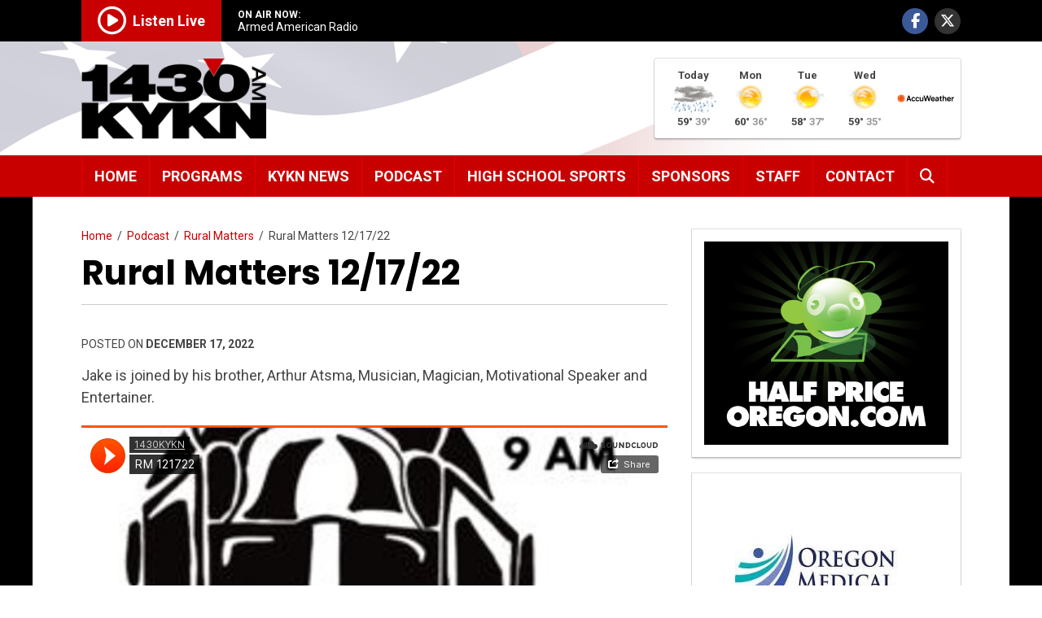

--- FILE ---
content_type: text/html; charset=utf-8
request_url: https://www.google.com/recaptcha/api2/aframe
body_size: 265
content:
<!DOCTYPE HTML><html><head><meta http-equiv="content-type" content="text/html; charset=UTF-8"></head><body><script nonce="fm9INFdKlEnllNW54OoVew">/** Anti-fraud and anti-abuse applications only. See google.com/recaptcha */ try{var clients={'sodar':'https://pagead2.googlesyndication.com/pagead/sodar?'};window.addEventListener("message",function(a){try{if(a.source===window.parent){var b=JSON.parse(a.data);var c=clients[b['id']];if(c){var d=document.createElement('img');d.src=c+b['params']+'&rc='+(localStorage.getItem("rc::a")?sessionStorage.getItem("rc::b"):"");window.document.body.appendChild(d);sessionStorage.setItem("rc::e",parseInt(sessionStorage.getItem("rc::e")||0)+1);localStorage.setItem("rc::h",'1770000732151');}}}catch(b){}});window.parent.postMessage("_grecaptcha_ready", "*");}catch(b){}</script></body></html>

--- FILE ---
content_type: application/javascript
request_url: https://kykn.com/wp-content/themes/kykn/js/scripts.js?1619027762
body_size: 1966
content:
(function ($, root, undefined) {
	
	$(function () {
		
		'use strict';
		
		// DOM ready, take it away

		//Page Fade-In
		$("body").addClass("fadein");	
		
		//Prevent last dropdown from getting cut-off right side of screen
		$("#main-nav > ul > li > ul.sub-menu").each(function() {
			var $this = $(this),
				$win = $(window);
			if ($this.offset().left + 5 > $win.width() + $win.scrollLeft() - $this.width()) {
				$this.addClass("off-right");
			}
		});
		
		//Prevent parent links from firing
		$('#main-nav > ul > li.menu-item-has-children > a, #mobile-nav > ul > li.menu-item-has-children > a').click(function(event) {
			event.preventDefault();
			event.stopPropagation();
		});	
		
		//Main Menu Toggles
		$(function () {
		var $haschildlink = $('#main-nav > ul > li.menu-item-has-children > a');
		var $firstsubmenu = $('#main-nav > ul > li > ul.sub-menu');
		var $submenu = $('ul.sub-menu');
		var $notlink = $('#main-nav > ul > li.menu-item-has-children a');
		$haschildlink.attr('aria-expanded', 'false');
		$firstsubmenu.attr('aria-hidden', 'true');	
		$haschildlink.click(function(event){
			$(this).next($submenu).toggleClass('active');
			if ($(this).next($submenu).hasClass('active')) {
				$(this).next($submenu).attr('aria-hidden', 'false');
				$(this).attr('aria-expanded', 'true');
			}
			else {
				$(this).next($submenu).attr('aria-hidden', 'true');
				$(this).attr('aria-expanded', 'false');
			}				
			if($(this).parent().siblings().find($submenu).hasClass('active'))
			{
				$(this).parent().siblings().find('> a').attr('aria-expanded', 'false');
				$(this).parent().siblings().find('> ul.sub-menu').removeClass('active').attr('aria-hidden', 'true');
			}
			event.stopPropagation();
		});
		$submenu.on('click', function(event)
			{
			event.stopPropagation();
		});
		$('html, a').not($notlink).click(function(){
			if($firstsubmenu.hasClass('active'))
			{
				$firstsubmenu.removeClass('active').attr('aria-hidden', 'true');
			}
			if($haschildlink.attr('aria-expanded', 'true'))
			{
				$haschildlink.attr('aria-expanded', 'false');
			}
		});
		});
		
		//Mobile Menu Toggles
		$(function () {
		var $navwrap = $('#mobile-nav-wrap');
		var $navbg = $('#mobile-nav-bg');
		$("#menu-toggle button.menu").click(function(){
			$navwrap.addClass("active");
			$navbg.addClass("active");
			setTimeout(function() {
				  $('#mobile-close button.close').focus();
			}, 0);
			return false;
		});
		$("#mobile-close button.close").click(function(){
			if($navwrap.hasClass('active'))
			{
				$navwrap.removeClass('active');
			}
			if($navbg.hasClass('active'))
			{
				$navbg.removeClass('active');
			}
			return false;
		});
		$navwrap.on("click", function(event)
			{
			event.stopPropagation();
		});
		$navbg.click(function(){
			if($navwrap.hasClass('active'))
			{
				$navwrap.removeClass('active');
			}
			if($navbg.hasClass('active'))
			{
				$navbg.removeClass('active');
			}
			return false;
		});
		});
		//Mobile Menu Sub-menu Toggles
		var $mobilesubmenu = $('#mobile-nav > ul > li > ul.sub-menu');
		var $haschildlink = $('#mobile-nav > ul > li.menu-item-has-children > a');		
		$mobilesubmenu.hide();
		$haschildlink.click(function(){
			$(this).toggleClass('active');
			$(this).next('ul').slideToggle(100);
		});		
		
		//Mobile Weather Toggle
		$("#menu-toggle button.weather").click(function(){
			$('#top-widget').toggle();
			return false;
		});
		
		//Add ckass ti image links
		$('a:has(img)').addClass('image-link');
		
		//Toggle Box
		$(".toggle-container").hide();
		$(".toggle-box").click(function(){
			$(this).toggleClass("active").next().slideToggle("fast");
			if( $(this).find($(".fas")).hasClass('fas fa-angle-down'))
				{
				$(this).find($(".fas")).removeClass('fas fa-angle-down').addClass('fas fa-angle-up');
				}
				else
				if($(this).find($(".fas")).hasClass('fas fa-angle-up'))
				{
				$(this).find($(".fas")).removeClass('fas fa-angle-up').addClass('fas fa-angle-down');
			}
			return false; //Prevent the browser jump to the link anchor
		});
		
		//Home Page Masonry Blocks
		$(function () {				
			var $grid = $('.blocks-container').masonry({
				columnWidth: '.grid-sizer',
				itemSelector: '.block-wrap',
				transitionDuration: 0
			});
			$grid.imagesLoaded().progress( function() {
				$grid.masonry('layout');
			});
			$(document).ajaxComplete(function () {
				$grid.masonry('layout');
			});
			if ($('.block-inside object').length) {
			$(window).load(function(){
				$grid.masonry('layout');			 
			});
			}			
		});
		//Masonry Image Gallery
		var $gallerycontainer = $('.gallery');
		$gallerycontainer.imagesLoaded(function(){ 
			$gallerycontainer.masonry({
				itemSelector: '.gallery-item',
				transitionDuration: 0
			});
		});

		//Main Search Toggles
		$(function () {

			var $mainsearch = $('#main-search');
			
			$('#search-toggle, #mobile-search-toggle').on('touch click', function() {
			$mainsearch.addClass('open');
			$(document).keyup(function(e){if(e.keyCode===27)
			if($mainsearch.hasClass('open'))
			{
			$mainsearch.removeClass('open');
			}
			});
			setTimeout(function() {
			$('#main-search input#qsearch').focus();
			}, 0);
			return false;
			});            
			$('#main-search button.close').click(function(){
			if($mainsearch.hasClass('open'))
			{
			$mainsearch.removeClass('open');
			}
			});            
			
		});     
		
		//Sponsors Page List Columns
		var postsArr = new Array(),
			$postsList = $('ul.sponsors');
		//Create array of all posts in lists
		$postsList.find('li').each(function(){
			postsArr.push($(this).html());
		})
		//Split the array at this point. The original array is altered.
		var firstList = postsArr.splice(0, Math.round(postsArr.length / 2)),
			secondList = postsArr,
			ListHTML = '';
		function createHTML(list){
			ListHTML = '';
			for (var i = 0; i < list.length; i++) {
				ListHTML += '<li>' + list[i] + '</li>'
			};
		}
		//Generate HTML for first list
		createHTML(firstList);
		$postsList.html(ListHTML);
		//Generate HTML for second list
		createHTML(secondList);
		//Create new list after original one
		$postsList.after('<ul class="sponsors last"></ul>').next().html(ListHTML);
		
	});
	
})(jQuery, this);

//***********************************//

//Defer YouTube JS on Page Load
function init() {
var vidDefer = document.getElementsByTagName('iframe');
for (var i=0; i<vidDefer.length; i++) {
if(vidDefer[i].getAttribute('data-src')) {
vidDefer[i].setAttribute('src',vidDefer[i].getAttribute('data-src'));
} } }
window.onload = init;